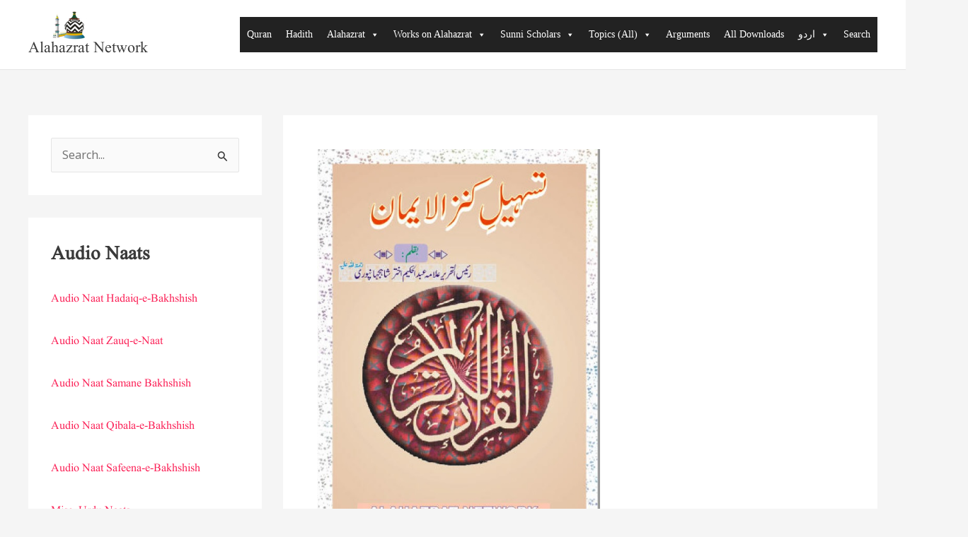

--- FILE ---
content_type: text/css
request_url: https://www.alahazratnetwork.org/wp-content/uploads/font-organizer/fo-declarations.css?ver=6.9
body_size: 269
content:
/* This Awesome CSS file was created by Font Orgranizer from Hive :) */

@import url('//fonts.googleapis.com/css?family=Lalezar|Reem+Kufi|El+Messiri|Changa|Amiri|Cairo|News+Cycle|Luckiest+Guy|Concert+One|Kalam|Assistant|Questrial|Pacifico|Dancing+Script|Cabin|Anton|Open+Sans+Condensed|Oswald|Zeyada|Roboto|ABeeZee');

@font-face {
    font-family: 'Noto Nastaleeq Urdu';
    
    src: url('//www.alahazratnetwork.org/wp-content/uploads/font-organizer/NotoNastaliqUrdu-VariableFont_wght.ttf') format('truetype');
font-weight: normal;
}

@font-face {
    font-family: 'NafeesWebNaskh';
    
    src: url('//www.alahazratnetwork.org/wp-content/uploads/font-organizer/NafeesWeb.woff') format('woff'),
url('//www.alahazratnetwork.org/wp-content/uploads/font-organizer/NafeesWeb-1.woff') format('woff');
font-weight: normal;
}

@font-face {
    font-family: 'NafeesNastaleeq';
    
    src: url('//www.alahazratnetwork.org/wp-content/uploads/font-organizer/NafeesNastaleeqv102.woff') format('woff');
font-weight: normal;
}

@font-face {
    font-family: 'AlviNastaleeq';
    
    src: url('//www.alahazratnetwork.org/wp-content/uploads/font-organizer/Alvi-Nastaleeq.woff') format('woff');
font-weight: normal;
}

@font-face {
    font-family: 'Jameel Noori';
    
    src: url('//www.alahazratnetwork.org/wp-content/uploads/font-organizer/Jameel-Noori-Nastaleeq.woff') format('woff');
font-weight: normal;
}
